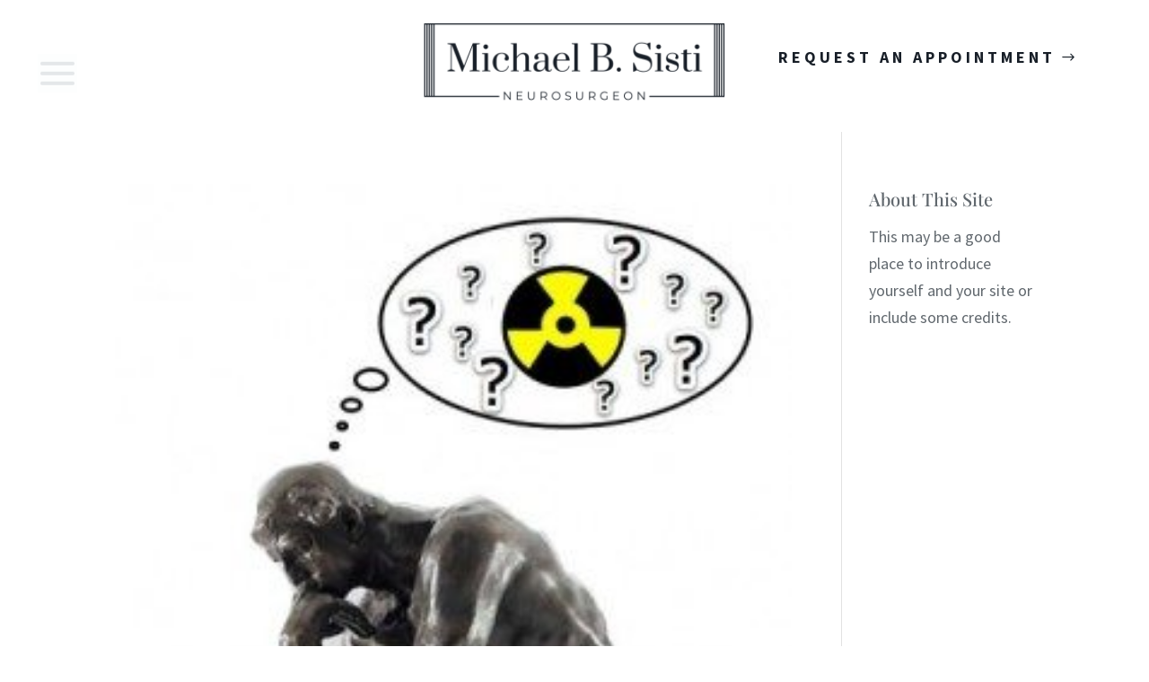

--- FILE ---
content_type: text/css
request_url: https://www.michaelbsisti.com/wp-content/themes/urCura%20-%20Sisti/custom-css/custom.css?ver=6.8.3
body_size: 5370
content:
/*
*Conditions and treatments search style
*/

#urcura-search-hero.hero-search [class^=ais-],
.hero-search [class^=ais-] {
	font-family: 'Raleway', Helvetica, Arial, Lucida, sans-serif;
	font-weight: 300;
	font-size: 16px;
	letter-spacing: 0.3px;
	color: #666;
}

@media (max-width: 767px) {
	#urcura-search-hero.hero-search input.ais-SearchBox-input {
		width: 100%;
	}
}

/*.hero-search .ais-SearchBox-resetIcon path,*/
/*.hero-search .ais-SearchBox-submitIcon path {*/
/*fill: #327bc3;*/
/*}*/

#spine-expertise .universal-tile.fixed-height {
	width: 100%;
	box-shadow: unset;
}

#spine-expertise .tile-desc-info {
	padding: 0;
	margin-bottom: 0;
	height: 1em;
	line-height: 1em;
	margin-left: 0;
}

#spine-expertise .dicm_child.universal-tile {
	max-height: 5em;
	border-bottom: 1px solid rgba(102, 102, 102, 0.34);
	margin-bottom: 20px;
}

#spine-expertise ul.ais-RefinementList-list li {
	list-style: none;
	color: #fff;
}

#spine-expertise .et_pb_module.ais-InstantSearch.sbtg_refinements {
	padding: 1.5em !important;
	background-color: #014586;
}

#spine-expertise [class^=ais-] {
	font-size: 14px;
	font-family: 'Raleway', Helvetica, Arial, Lucida, sans-serif;
	font-weight: 300;
	letter-spacing: 0.3px;
}

#spine-expertise .algolia_module_title {
	font-family: 'Libre Baskerville', Georgia, "Times New Roman", serif !important;
	font-weight: 700 !important;
	font-size: 18px !important;
	letter-spacing: 1.5px;
	color: #fff !important;
	text-transform: uppercase;
}

#spine-expertise .ais-HierarchicalMenu-count, #spine-expertise .ais-Menu-count,
#spine-expertise .ais-RefinementList-count,
#spine-expertise .ais-ToggleRefinement-count {
	color: #024486;
	background-color: #f8f8f8;
	border-radius: 0px;
	font-size: 10px;
}

#spine-expertise .ais-RefinementList-count {
	width: 3em;
	text-align: center;
}

#spine-expertise ul.ais-RefinementList-list {
	padding-left: 0;
}

#spine-expertise label.ais-RefinementList-label {
	display: flex;
	flex-direction: row;
	align-items: center;
	margin-bottom: .5em;
}

#spine-expertise span.ais-RefinementList-labelText {
	flex-basis: 80%;
	margin-left: .5em;
	line-height: 1.3em;
}

#spine-expertise .universal-tiles {
	overflow: unset;
}

#spine-expertise .dicm_child .tile-desc-info a p {
	font-size: 12px;
	font-family: 'Raleway', Helvetica, Arial, Lucida, sans-serif;
	font-weight: 300;
	letter-spacing: 0.3px;
	text-overflow: ellipsis;
	white-space: nowrap;
	overflow: hidden;
}

.hero-search input.ais-SearchBox-input {
	border: none;
	border-radius: 4px;
	padding-top: 20px;
	padding-bottom: 20px;
	padding-left: 20px;
}

/*.hero-search span.ais-Stats-text {*/
/*color: #666666;*/
/*top: 18px;*/
/*right: 30px*/
/*}*/

.hero-search .ais-SearchBox-loadingIndicator,
.hero-search .ais-SearchBox-reset,
.hero-search .ais-SearchBox-submit {
	width: 30px;
	height: 30px;
	top: 50%;
}

.hero-search input.ais-SearchBox-input::placeholder {
	color: #666666;
	font-weight: 400;
}

@media (max-width: 767px) {
	.hero-search #healthwise-search-hero input.ais-SearchBox-input {
		width: 100%;
	}

	.hero-search span.ais-Stats-text {
		display: none;
	}

}

#spine-expertise .universal-tile h2,
#spine-expertise .universal-tile-maintitle h2 {
	text-overflow: ellipsis;
	white-space: nowrap;
	overflow: hidden;
	margin-left: 0;
}

#spine-expertise .universal-tile-row:last-child {
	margin-left: .1em;
}

#spine-expertise .universal-tile-maintitle {
	margin-left: 0;
}

/*
* Conditions & Treatments
*/

#conditions-and-treatments .et_pb_row.et_pb_post_type h2 {
	font-size: 14px;
	font-family: 'Raleway', Helvetica, Arial, Lucida, sans-serif;
	font-weight: 500;
	letter-spacing: 0.3px;
	line-height: 1.3;
	color: #000;
}

/*#conditions-and-treatments .et_pb_posts.cpt-archive ,*/
/*#conditions-and-treatments .et_pb_posts.cpt-archive  {*/
	/*column-count: 3;*/
	/*-moz-column-count: 3;*/
	/*-webkit-column-count: 3;*/
/*}*/

/*@media (max-width: 980px) {*/
	/*#conditions-and-treatments .et_pb_posts.cpt-archive  {*/
		/*column-count: 2;*/
		/*-moz-column-count: 2;*/
		/*-webkit-column-count: 2;*/
	/*}*/
/*}*/

/*@media (max-width: 980px) {*/
	/*#conditions-and-treatments .et_pb_posts.cpt-archive  {*/
		/*column-count: 1;*/
		/*-moz-column-count: 1;*/
		/*-webkit-column-count: 1;*/
	/*}*/
/*}*/

#conditions-and-treatments .et_pb_posts.cpt-archive .et_pb_row {
	display: inline-flex;
	margin-left: 0px;
}

/*
* Add blog hover
*/

#news .et_pb_blog_grid .et_pb_post {
	transition: .5s;
}

#news .et_pb_blog_grid article:hover {
	/*transform: scale(1.05);*/
	background-color: #eaeaea;
}

/* @author Bojana
 * @see https://mccormick.urcura.dev/?wpf_general_taskid=31333 */
#main-menu .nav ul.sub-menu li a {
	line-height: 1.3em;
	margin-bottom: 0.7em;
}

/* @author Artem
 * @see https://mccormick.urcura.dev/contact/?wpf_taskid=136 */
#main-menu .nav ul.sub-menu li.menu-item {
	padding: 0 7px;
}

#menu-main .about-menu {
	min-width: 115px;
}

.about-menu a {
	margin: 0 auto;
}

.contact-p-icon {
	background-color: #014586;
	padding: 6px 10px;
	height: 30px;
	color: #ffffff;
	margin-right: 35px;
	border-radius: 5px;
}

.contact-bus-icon {
	color: #014586;
	font-size: 40px;
	padding-right: 15px;
}

/*@author Olga
*fix top menu alignment
*/
#main-menu .et_pb_menu__wrap {
	justify-content: flex-end;
}

/*
* Change toggle icon
*/

#faq .et_pb_toggle_title:before {
	content: "\35";
}

#faq .et_pb_toggle_open .et_pb_toggle_title:before {
	content: "\33";
}

/*
* Change Bullet color
*/

#patient-forms-content li,
#insurance-information li {
	list-style: none;
}

#patient-forms-content li:before,
#insurance-information li:before {
	display: inline-block;
	content: "•";
	font-size: xx-large;
	width: .5em;
	height: .5em;
	vertical-align: sub;
	color: #024486;
}

#patient-forms-content ul > ul > li:before {
	line-height: 2em;
	color: #666;
}

/*
* Blog custom layout
*/

@media (min-width: 981px) {
	#news .column.size-1of3 {
		width: 33.33%;
		margin: auto;
	}

	#news .et_pb_blog_grid .et_pb_post {
		height: 31vw;
		padding: 20px;
	}

	#news .et_pb_blog_grid .et_pb_post {
		border: 1px solid #ccc6;
	}

	#news .et_pb_image_container img {
		height: 22vw;
		object-fit: cover;
	}
}

@media (min-width: 981px) and (max-width: 1440px) {
	#news .et_pb_post .entry-featured-image-url {
		margin-bottom: 0px;
	}

	#news .et_pb_blog_grid .et_pb_post {
		height: 33vw;
	}

}

@media (min-width: 981px) and (max-width: 1080px) {
	#news .et_pb_blog_grid .et_pb_post {
		height: 38vw;
	}
}

#news .et_pb_post .entry-featured-image-url {
	margin-bottom: 0px;
}

/*
* Fix Patient Stories thumbnail style 
*/
#patient-stories-articles .column {
	max-width: 340px;
}
#patient-stories-articles .et_pb_image_container img {
	height: 300px;
	object-fit: cover;
	object-position: top;
}

/*
#patient-stories-articles .et_pb_post .entry-featured-image-url {
	margin-top: 30px;
}
*/

/*
* Download blurb on /patient-resources page
*/

.download-button {
	min-width: 25px;
	max-width: 25px;
	display: flex;
	align-self: center;
}

#patient-forms-content .et_pb_blurb .et_pb_blurb_content .et_pb_blurb_container {
	width: 100%;
	vertical-align: bottom;
}

#patient-forms-content .et_pb_blurb_description {
	width: 100%;
	display: flex;
	flex-direction: row;
	flex-wrap: nowrap;
	justify-content: space-between;
}

.has-post-video .et_post_meta_wrapper img {
	display: none;
}

/*
* Olga 11/16/19 Single patient story content image width fixes
*/

#patient-story-single .ci-image-wrapper {
	max-width: 50%;
	float: left;
	margin-top: 1em;
	margin-right: 2em;
	margin-bottom: 2em;
	overflow: unset !important;
	padding-bottom: 0 !important;

}

#patient-story-single .ci-image-wrapper img {

	position: relative !important;

}

/*
* Olga 11/19/19 Filterable Portfolio style
*/

#video-portfolio .et_pb_portfolio_filters {
	margin-bottom: 4em;
	display: flex;
	justify-content: center;
}

#video-portfolio .et_pb_portfolio_filters a:focus {
	outline: unset;
}

@media (max-width: 767px) {
	#video-portfolio .et_pb_portfolio_filters ul {
		width: 100%;
		display: flex;
		flex-direction: row;
		flex-flow: wrap;
		align-items: stretch;
	}

	#video-portfolio .et_pb_portfolio_filters li a {
		height: 100%;
	}

}

/*
* Olga 11/19/19 New search field design
*/

.hero-search span.ais-Stats-text {
	color: #fff !important;
	top: 70px;
	right: 0px
}

.hero-search .ais-SearchBox-submit {
	background: #327bc3;
	left: unset;
	right: 0rem;
	width: 60px !important;
	height: 60px !important;
	border-top-right-radius: 4px;
	border-bottom-right-radius: 4px;
}

.hero-search .ais-SearchBox-submitIcon {
	width: 20px !important;
	height: 20px;
}

.ais-SearchBox-resetIcon {
	width: 12px;
	height: 12px;
}

.hero-search .ais-SearchBox-resetIcon path {
	fill: #b8b8b8;
}

.hero-search .ais-SearchBox-submitIcon path {
	fill: #ffffff;
}


/*
*  Olga 11/21/19 Conditions & Treatments add hover 
*/

#conditions-and-treatments  h2.entry-title a:hover {
	color: #327bc3;
}


/*
*  Olga 11/21/19 Conditions & Treatments right sidebar fixes
*/

#right-sidebar-column #news .et_pb_post {
	margin-bottom: 1.5em;
}


@media (max-width: 980px) {
	#right-sidebar-column .et_pb_slide_image {
		display: block !important;
		height: auto;
		max-height: unset;
	}

	#right-sidebar-column .et_pb_slide_image img {
		max-height: 300px !important;
		width: auto;
	}

	#right-sidebar-column .et_pb_empty_slide {
		height: auto !important;
		min-height: 350px;
	}
}


/*
*  Olga 11/21/19 temporarily hide post-meta
*/


#news .post-meta {
	visibility: hidden;
}

body #page-container .et_pb_section .et_pb_cta_0.et_pb_promo .et_pb_button_wrapper .et_pb_promo_button.et_pb_button {
    min-width: 220px;
    min-height: 53px;
    padding: 10px 14px 4.2px !important;
    margin-top: 20px;
}


/*
*  Olga 12/5/19 Style new list of videos
*/

.list-of-videos ul li {

	padding-top: 1em;
}

/*
*  Olga 12/12/19 Add featured image for news in blog detail sidebar
*/
#news.blog-template .et_pb_post .entry-featured-image-url {
    margin-bottom: 1em;
}

/*
* Olga 12/24/19 Change default styles for testimonials block
*/
.blog-testimonials-item .et_overlay:before {
	display: none;
}
.blog-testimonials-item .et_overlay {
	border: none;
	z-index: 3;
	opacity: 1;
}
.blog-testimonials-item .entry-title {
	padding: 0 6%;
	position: absolute;
	bottom: 4em;
	z-index: 4;
}
.blog-testimonials-item .et_pb_post, .blog-testimonials-item .et_pb_post a {
	margin-bottom: 0;
}
.blog-testimonials-item img {
	height: 360px;
	object-fit: cover;
}
#video-blog-item.blog-testimonials-item img {
	height: auto;
}
#video-blog-item.blog-testimonials-item h2.entry-title {
	bottom: 1em;
}

/*
* Olga 12/26/19 Styling for Patient Stories
*/
.input-pat-stories input {
	border-radius: 4px;
	border: solid 2px #e4e7ed;
	background-color: #ffffff;
	padding: 17.5px 40px 17.5px 23px;
	font-size: 12px;
	font-style: italic;
	width: 100%;
}
.input-pat-stories .arrow-pat-stories{
	position: absolute;
	height: 30px;
	margin: 12px 5px;
	right: 0;
}
#patient-stories-grid .et_pb_image_container {
	margin: 0;
}
#patient-stories-grid .et_pb_post {
	padding: 0;
}
#patient-stories-grid .post-content p {
	text-align: justify;
}
@media (max-width:767px) {
	#patient-stories-grid .et_pb_image_container,
	.pat-stories-latest-video {
		margin: 0 -12.5%;
	}
	#patient-stories-grid .et_pb_post {
		margin-bottom: 30px;
	}
	#patient-stories-grid .post-content p {
		font-size: 14px;
		line-height: 1.29em;
		padding-top: 10px;
	}
	#pat-stories-header,
	#news-header {
		background-size: cover;
	}
}
#patient-stories-grid .et_pb_image_container img {
	height: 300px;
	object-fit: cover;
	object-position: top;
}
.breadcrumbs span, .breadcrumbs a {
	font-size: 12px;
	font-style: italic;
	color: #61686e;
	line-height: 1em;
}
.breadcrumbs a {
	text-decoration: underline;
}
.breadcrumbs .bc-separator {
	padding: 0 9px;
}

/*
* Rong 12/27/19 Styling for Accordian Contact
*/
.et_pb_toggle_close.et_pb_accordion_item .et_pb_toggle_title:after {
    content: " \ARead more...";
    white-space: pre-line;
    color: rgba(198,203,207,0.6);
    font-size: 18px;
}

/*
* Olga 12/27/19 Styles for news detail page
*/
#patient-story-single .wp-caption {
	border: unset;
	padding: 0;
	background: unset;
}
#patient-story-single .wp-caption-text {
	color: #c6cbcf;
	font-size: 20px;
	font-style: italic;
	font-weight: bold;
	padding-top: 1em;
}

/*
* Olga 12/30/19 Buttons on home page - special expertise section
*/
@media (max-width: 1270px) and (min-width: 982px) {
	.exp-pub-1, .exp-pub-2 {
		width: 100% !important;
	}

	.exp-pub-1 {
		padding: 0 0 0.5em !important;
	}
}

@media (max-width: 981px) and (min-width: 580px) {
	.exp-pub-1 {
		padding-right: 0.5em !important;
	}
}

@media (max-width: 579px) {
	.exp-pub-1, .exp-pub-2 {
		width: 100% !important;
	}
}

/*
* Olga 12/30/19 Mobile menu
*/
.et-db #et-boc .et-l.et-l--header #main-header .et_mobile_menu li a {
	font-size: 16px;
	font-weight: bold;
	line-height: normal;
	letter-spacing: 2px;
	padding: 20px;
}
.et-l--header #main-header #mobile_menu1 {
	padding: 0;
	border: none;
	box-shadow: none;
}
.et-l--header #main-header #mobile_menu2 {
	padding: 0;
	border: none;
	box-shadow: none;
}
.et-main-area-blur {
	filter: blur(5px);
}
.et-l--header #main-header #et-main-area {
	transition: 400ms;
}
@media (min-width: 768px) {
	.et-l--header #main-header #mobile_menu1 {
		margin-left: -10%;
	}
	.et-l--header #main-header #mobile_menu2 {
		margin-left: -10%;
	}
	.et-db #et-boc .et-l.et-l--header #main-header .et_mobile_menu li a {
		padding-left: 20%;
	}
}

/*
* Olga 12/30/19 Patient stories seletors
*/
#pat-stor-filter .filter-field select {
	-webkit-appearance: none;
	-moz-appearance: none;
	-webkit-appearance: none;
	height: 52px;
	border-radius: 4px;
	border: solid 2px #e4e7ed;
	border: unset;
	padding: 16.5px 40px 16.5px 23px;
	font-size: 12px;
	font-style: italic;
	width: 100%;
	background: #ffffff url(/wp-content/uploads/2019/12/right@3x.png) no-repeat;
	background-position-x: 98%;
	background-position-y: 12px;
	background-size: 29px 30px;
	cursor: pointer;
	color: #61686e;
}

#pat-stor-filter .filter-field select:focus {
	border-color: unset !important;
	color: unset !important;
}

#pat-stor-filter .filter-field {
	border: solid 2px #e4e7ed;
	background-color: #ffffff;
	border-radius: 4px;
}



@media (max-width: 980px) {
	#pat-stor-filter .filter-field {
		width: 100%;
	}
    #pat-stor-filter .filter-field:first-child {
		margin-bottom: 30px;
	}  
}

@media (min-width: 981px) {
	#pat-stor-filter .filter-field {
		width: 47.25%;
	}
	#pat-stor-filter .filter-field:first-child {
		margin-right: 5.5%;
	}
    .filter-row {
	    display: flex;
    }
}



/*
* Olga 1/7/20 Patient stories and news articles boxes
*/

.testimonials-list {
	display: flex;
	flex-wrap: wrap;
}

.patient-stories-articles h4.testi-title {
	text-transform: uppercase;
	font-weight: 700;
	font-family: "Source Sans Pro";
	letter-spacing: 2px;
	margin-top: 1em;
	font-size: 16px;
	line-height: 1.3em;
}

p.testi-text {
	max-height: 8em;
	overflow: hidden;
	font-size: 18px;
	line-height: 1.6em;
}

.ti-image img {
	height: 320px;
	width: 100%;
	object-fit: cover;
	object-position: top;
}

 .patient-stories-articles .testimonial-item {
	width: 31%;
	margin-right: 2.333%;
	margin-bottom: 3em;
    display: inline-block;
}


@media (min-width: 768px) and (max-width:1024px) {

	.patient-stories-articles .testimonial-item {
		width: 47%;
		margin-right: 3%;
	}

}


.patient-stories-articles.news p.testi-text {
	max-height: 3em;
}


@media (min-width: 545px) and (max-width:767px) {

	.patient-stories-articles .testimonial-item {
		width: 47%;
		margin-right: 2%;
	}

	.testimonials-list {
		justify-content: center;
	}
	
	.patient-stories-articles .testimonial-item:nth-child(2n) {
		margin-right: 0;
	}
}

@media (max-width: 544px) {

	.patient-stories-articles h4.testi-title {
		padding-left: 2em;
		padding-right: 2em;
	}

	p.testi-text {
		max-height: 6em;
		padding-left: 2.3em;
		padding-right: 2.3em;
		font-size: 14px;
	}
	.patient-stories-articles .testimonial-item {
		width: 100%;
		margin-right: 0%;
	}

	.patient-stories-articles.news p.testi-text {
		max-height: 6em;
	}

}

/*
* Olga 1/7/20 Menu sub-items styling
*/

.et-db #et-boc .et-l #main-header .et_pb_menu .et_mobile_menu .menu-item-has-children>a {
	background-color: unset;
	font-weight: 700;
	/*color: #fff !important;*/
	background-image: url(https://amdgjadcen.cloudimg.io/v7/http://sisti2.urcura.dev/wp-content/uploads/2020/01/down@3x.png);
	background-repeat: no-repeat;
	background-size: 30px;
	background-position-y: 55%;
	background-position-x: 90%;
}

#main-header .current_page_item {
	background-color: #5779a4;
}

#main-header .et_pb_menu .et_mobile_menu li.current_page_item a {
	color: #fff !important;
}

.et-db #et-boc .et-l .et_pb_menu .et_mobile_menu li li a {
	color: #61686e !important;
	border-bottom:1px solid #61686e80;
	width: 90%;
	margin-left: auto;
}

.et_mobile_menu li a {
	border-bottom: none;
}
/*
#mobile_menu1 {
	height: 100vh;
}

#mobile_menu2 {
	height: 100vh;
}
*/

#main-header .et_mobile_menu .menu-item-has-children>a {
	background-color: transparent;
}

/*
* Olga 1/8/20 Menu hamburger styling
*/

a.mobile_nav.opened .mobile_menu_bar:before {
	content: "\4d";
}


/*
* Alex 01/30/20 Tablet version of first row on homepage
*/
@media (min-width: 768px) and (max-width: 980px) {
    #home-row-first {
        display: flex;
    }
}

/*
* Alex 02/11/20 Fix width of opened top menu
*/
@media (max-width: 980px) {
    #main-header-menu {
        width: 55px !important;
        transition: 600ms;
        position: absolute;
        background: #FFFFFF;
    }

    #main-header-menu.main-header-menu-wide {
        width: 100% !important;
    }

    #main-header-logo {
        padding-left: 55px;
        margin-bottom: 0;
    }

    .et-db #et-boc .et-l #main-header #main-header-logo .et_pb_image_0_tb_header .et_pb_image_wrap img {
        height: auto;
    }
    
    #main-header.global-header .et_pb_row {
        display: flex;
        align-items: center;
        width: 90%;
    }
    
    #main-header.global-header .et_pb_menu_0_tb_header {
        margin-top: 0 !important;
    }
    
    #main-header.global-header .et_mobile_nav_menu {
       min-height: 85px;
       align-items: center;
       display: flex !important;
       margin: 0;
    }
}

/*
* Alex 02/12/20 Tablet footer
*/
@media (min-width: 768px) and (max-width: 980px) {
    #main-footer .et_pb_column_0_tb_footer,
    #main-footer .et_pb_column_1_tb_footer,
    #main-footer .et_pb_column_2_tb_footer .et_pb_text_0_tb_footer,
    #main-footer .et_pb_column_2_tb_footer .et_pb_text_1_tb_footer {
        width: 50%;
        float: left;
        max-width: unset;
    }
    #main-footer .et_pb_column_2_tb_footer,
    #main-footer #nav_menu-2,
    #main-footer #nav_menu-3 {
        width: 100%;
    }
}


/*
* Olga 02/12/20 Homepage menu on mobile
*/

@media (min-width: 980px) and (max-width: 1060px){
	#customer-header #energy_header .request-an-appointment-btn {
		padding-top: 1.5rem!important;
	}
}

@media only screen and (max-width: 767px){
#customer-header #energy_header {
    margin-left: 0em!important;
}
	
#main-header #customer-header .et_pb_column.et_pb_column_1_3.et_pb_column_0_tb_header.et_pb_css_mix_blend_mode_passthrough{
		width:100%;
	}

#main-header #customer-header .et_pb_column.et_pb_column_1_3.et_pb_column_1_tb_header.et_pb_css_mix_blend_mode_passthrough{
		width:100%;
	}
	
#main-header #customer-header .et_pb_column.et_pb_column_1_3.et_pb_column_2_tb_header.et_pb_css_mix_blend_mode_passthrough.et-last-child{
		width:100%;
		margin-left:0%;
	}


#main-header #customer-header .et_mobile_nav_menu {
		margin-left: 5%;
	}

#main-header #customer-header .et_pb_menu_inner_container.clearfix {
		display: block;
	}
}

/* Olga 02/20/20 On 980-1060px the button should be vertically centered with logo*/

@media (min-width: 981px) and (max-width: 1060px) {
	#customer-header .request-an-appointment-btn {
		padding-top: 1.2em !important
	}
}

/* Olga 02/20/20 Image is skew on desktop < 1100px fixing*/

#home-page-doctors-image img {
    object-fit: cover;
    object-position: left;
}

/* Olga 02/25/20 If there is no results - should be some message for user*/

.patient-stories-articles p.filter-no-results {
    text-align: center;
    font-size: 20px;
    font-style: italic;
    padding-top: 2rem;
    margin-bottom: 2rem;
}

/* Olga 02/29/20 Breadcrumbs styling on patient stories mobile*/
@media (max-width: 767px) {
.patient-story-detail .breadcrumbs {
    white-space: nowrap;
    text-overflow: ellipsis;
    overflow: hidden;
}
}

/* Olga 02/29/20 Fix styling on patient story detail*/

.patient-story-detail .sb_mod_acf_single_item ul {
    list-style-type: disc;
    padding-left: 0px;
}

.patient-story-detail .et_pb_module.et_pb_post_content p {
    padding-bottom: 1em;
}


.patient-story-detail .et_pb_post_content img {
    margin-bottom: .5rem;
}

/* Olga 03/06/20 Fix bad styling for homepage header on small mobile screens*/
@media (max-width: 325px) {
	#customer-header #energy_header h2 {
		font-size: 25px;
	}
    }
    
/* Olga 03/06/20 Fix breadcrumbs styling*/    
ul.breadcrumb {
    padding-bottom: 0;
    padding-left: 0;
}

/* Alex 03/13/20 Style for Conditions block on Expertise page */   
#expertise-sidebar-column .cpt-items-list {
    margin-top: 40px;
}
#expertise-sidebar-column .cpt-items-list .cpt-items-title,
#expertise-sidebar-column .cpt-items-list .items-list li a {
    color: #ffffff;
}
#expertise-sidebar-column .text-items-filter {
    margin-bottom: 35px;
}

/* Olga 03/13/20 Add space on top and bottom of the images in post content*/   

.single-post img {
    margin-top: .5rem;
    margin-bottom: .5rem;
}

/* Olga 03/14/20 Fix images on postid-12685*/ 
.post-image-gallery {
    display: flex;
    flex-direction: row;
    justify-content: space-between;
    flex-wrap: wrap;
}
.post-image-gallery .wp-caption {
    max-width: 300px;
}

/* Olga 03/14/20 Fix embed video margin in post content*/  

.single-post .fluid-width-video-wrapper {
    margin-top: 1rem;
    margin-bottom: 1rem;
}

--- FILE ---
content_type: text/css
request_url: https://www.michaelbsisti.com/wp-content/themes/urCura%20-%20Sisti/custom-css/news.css?ver=6.8.3
body_size: 858
content:
#blog-posts #spine-expertise .dicm_child.universal-tile {
	border-bottom: unset;
	background-color: #f8f8f8;
	width: 45%;
	max-height: unset;
}

#blog-posts .universal-tile-row {
	display: flex;
	width: 60%;
	float: right;
}

#blog-posts .universal-tile-row:last-child {
	/*height: 5em;*/
	height: 3.5em;
	width: 60%;
	float: right;
	margin-left: 0.7em;
}

#blog-posts .universal-tile .universal-tile-desc .universal-tile-row-profile-img {
	display: flex;
	position: relative;
	float: left;
	width: 35%;
	height: 35%;
	/*min-height: 105px;*/
	min-height: 160px;
	max-height: 35%;
	align-self: center;
	border: none;
	background-image: url(/wp-content/uploads/2019/11/news1@3x.png);
	background-size: contain;
	background-position: center;
	padding: 0;
}

#blog-posts #spine-expertise .dicm_child .tile-desc-info a p {
	white-space: normal;
	/*max-height: 5em;*/
	max-height: 3.5em;
	padding-right: 1em;
}

#blog-posts #spine-expertise .universal-tile h2, #spine-expertise .universal-tile-maintitle h2 {
	padding-top: .5em;
	padding-bottom: .3em;
	margin-left: 0;
	font-size: 16px !important;
}

#blog-posts #spine-expertise .tile-desc-info {
	padding: 0;
	margin-bottom: 0;
	/*height: 4em;*/
	height: 3.5em;
	line-height: 1em;
	margin-left: 0;
}

@media (max-width: 767px) {

	#blog-posts #spine-expertise .dicm_child.universal-tile {
		border-bottom: unset;
		background-color: #f8f8f8;
		width: 100%;
		max-height: unset;
		margin-right: 0 !important;
		margin-left: 0 !important;
	}
}

#blog-posts #spine-expertise .et_pb_module.ais-InstantSearch.sbtg_refinements {
	background-color: #ffffff;
	padding-top: 1em !important;
}

#blog-posts #spine-expertise label.ais-RefinementList-label {
	margin-bottom: 1em;
	color: #000;
}

#blog-posts #spine-expertise .algolia_module_title {
	color: #000 !important;
}

#blog-posts #spine-expertise .ais-HierarchicalMenu-count,
#blog-posts #spine-expertise .ais-Menu-count,
#blog-posts #spine-expertise .ais-RefinementList-count,
#blog-posts #spine-expertise .ais-ToggleRefinement-count {
	color: #9a9a9a;
	background-color: #ffffff;
	border-radius: 0px;
	font-size: 14px;
}

#blog-posts #spine-expertise [class^=ais-] {
	font-size: 14px;
}

#blog-posts #spine-expertise span.ais-RefinementList-labelText {
	line-height: 1.5em;
}

#blog-posts .universal-tile-row-profile-img.middle a.universal-tile-row {
	width: 100% !important;
	height: 100% !important;
	margin: auto;
	position: absolute;
}

@media (min-width: 981px) {

	#blog-posts #spine-expertise .et_pb_module.ais-InstantSearch.sbtg_refinements {
		max-width: 320px;
		margin: auto;
	}

}


@media only screen and (max-width: 1200px) {
	#blog-posts #spine-expertise .universal-tile h2, #spine-expertise .universal-tile-maintitle h2 {

		font-size: 14px !important;
	}
}

@media only screen and (max-width: 980px) {
	#blog-posts #hits {
		height: auto;
		max-height: unset;
	}

}

#hits a.universal-tile-row img {
	object-position: top;
    width: 100%;
}

#blog-posts #spine-expertise .universal-tile h2,
#blog-posts #spine-expertise .universal-tile-maintitle h2 {
	text-overflow: unset;
	white-space: normal;
}


/*
*  Olga 11/25/19 News Pagination Style
*/

#blog-posts li.ais-Pagination-item {
	list-style: none;
}

#blog-posts .ais-Pagination-link {
	border: 1px solid #0244862b;
	border-radius: 5px;
	color: #024486;
	font-family: 'Libre Baskerville', Georgia, "Times New Roman", serif !important;
	font-weight: 700;
	line-height: 1em;
	padding: 1em;
}

#blog-posts .ais-Pagination-item--selected .ais-Pagination-link {
	color: #ffffff;
	background-color: #014586;
	border-color: #024486;
}

#blog-posts .ais-Pagination-link:hover {
	color: #024486;
}

#blog-posts .ais-Pagination-link:focus,
#blog-posts .ais-Pagination-link:hover {
	background-color: #0244862b;
}

#blog-posts #spine-expertise .ais-Pagination-item [class^=ais-] {
	font-size: 13px;
}

@media (max-width: 767px) {

	#blog-posts ul.ais-Pagination-list {
		display: flex;
		flex-flow: wrap;
	}

	#blog-posts li.ais-Pagination-item {
		list-style: none;
		display: inline-flex;
		margin-bottom: 1em;
	}

}

--- FILE ---
content_type: text/css
request_url: https://www.michaelbsisti.com/wp-content/themes/urCura%20-%20Sisti/style.css?ver=4.10.2
body_size: -26
content:
/*
 Theme Name:   urCura - Sisti
 Theme URI:    https://sisti2.urcura.dev/
 Description:  A Superfly Child Theme Made With ? for Divi
 Author:       bojana@SobeTechGuru
 Author URI:   http://http://sobetechguru.com/
 Template:     Divi
*/
.cpt-archive .et_pb_row.et_pb_post_type.et_pb_post_type_treatments,
.cpt-archive .et_pb_row.et_pb_post_type.et_pb_post_type_condition
{
	margin: 0 0 0 50px;
    padding: 10px 0;
}

--- FILE ---
content_type: text/css
request_url: https://www.michaelbsisti.com/wp-content/et-cache/global/et-divi-customizer-global.min.css?ver=1767595800
body_size: 1558
content:
body,.et_pb_column_1_2 .et_quote_content blockquote cite,.et_pb_column_1_2 .et_link_content a.et_link_main_url,.et_pb_column_1_3 .et_quote_content blockquote cite,.et_pb_column_3_8 .et_quote_content blockquote cite,.et_pb_column_1_4 .et_quote_content blockquote cite,.et_pb_blog_grid .et_quote_content blockquote cite,.et_pb_column_1_3 .et_link_content a.et_link_main_url,.et_pb_column_3_8 .et_link_content a.et_link_main_url,.et_pb_column_1_4 .et_link_content a.et_link_main_url,.et_pb_blog_grid .et_link_content a.et_link_main_url,body .et_pb_bg_layout_light .et_pb_post p,body .et_pb_bg_layout_dark .et_pb_post p{font-size:18px}.et_pb_slide_content,.et_pb_best_value{font-size:20px}body{color:#61686e}.container,.et_pb_row,.et_pb_slider .et_pb_container,.et_pb_fullwidth_section .et_pb_title_container,.et_pb_fullwidth_section .et_pb_title_featured_container,.et_pb_fullwidth_header:not(.et_pb_fullscreen) .et_pb_fullwidth_header_container{max-width:1440px}.et_boxed_layout #page-container,.et_boxed_layout.et_non_fixed_nav.et_transparent_nav #page-container #top-header,.et_boxed_layout.et_non_fixed_nav.et_transparent_nav #page-container #main-header,.et_fixed_nav.et_boxed_layout #page-container #top-header,.et_fixed_nav.et_boxed_layout #page-container #main-header,.et_boxed_layout #page-container .container,.et_boxed_layout #page-container .et_pb_row{max-width:1600px}a{color:#5779a4}#main-header .nav li ul a{color:rgba(0,0,0,0.7)}.footer-widget .et_pb_widget div,.footer-widget .et_pb_widget ul,.footer-widget .et_pb_widget ol,.footer-widget .et_pb_widget label{line-height:1.7em}#footer-widgets .footer-widget li:before{top:12.3px}#et-footer-nav .bottom-nav li.current-menu-item a{color:#2ea3f2}body .et_pb_button{font-size:18px;border-width:0px!important;border-radius:0px;font-weight:bold;font-style:normal;text-transform:uppercase;text-decoration:none;;letter-spacing:4px}body.et_pb_button_helper_class .et_pb_button,body.et_pb_button_helper_class .et_pb_module.et_pb_button{color:#181f28}body .et_pb_button:after{font-size:28.8px;color:#181f28}body .et_pb_bg_layout_light.et_pb_button:hover,body .et_pb_bg_layout_light .et_pb_button:hover,body .et_pb_button:hover{color:#181f28!important;background-color:rgba(255,255,255,0);border-radius:0px;letter-spacing:4px}@media only screen and (min-width:981px){.et_header_style_centered.et_hide_primary_logo #main-header:not(.et-fixed-header) .logo_container,.et_header_style_centered.et_hide_fixed_logo #main-header.et-fixed-header .logo_container{height:11.88px}}@media only screen and (min-width:1800px){.et_pb_row{padding:36px 0}.et_pb_section{padding:72px 0}.single.et_pb_pagebuilder_layout.et_full_width_page .et_post_meta_wrapper{padding-top:108px}.et_pb_fullwidth_section{padding:0}}	body,input,textarea,select{font-family:'Source Sans Pro',Helvetica,Arial,Lucida,sans-serif}.et_pb_button{font-family:'Source Sans Pro',Helvetica,Arial,Lucida,sans-serif}.et-db #et-boc #main-header .et_mobile_nav_menu{display:block}.et-db #et-boc #main-header .et-menu.nav{display:none}@media (min-width:981px) and (max-width:1200px){#home-header-text{padding-top:3em!important;padding-right:3em!important;padding-bottom:1em!important;padding-left:3em!important}#home-areas-of-expertise{padding-left:3em!important;padding-right:3em!important}#energy_header{padding-bottom:1em!important}}ul.breadcrumb{list-style:none}ul.breadcrumb li{display:inline;font-size:12px;font-family:SourceSanPro-It}ul.breadcrumb li+li:before{padding:8px;color:black;content:"|"}ul.breadcrumb li a{color:#61686e;text-decoration:underline}ul.breadcrumb li a:hover{color:#01447e;text-decoration:underline}#main-header #menu-menu-homepage{display:none}.et-l--header #main-header ul{list-style:none;z-index:9999}#mobile_menu1,#mobile_menu2{height:auto}@media (min-width:768px){#mobile_menu1{margin-left:-10%;padding-top:1.1em;margin-top:0!important}}@media (max-width:980px){.et-db #et-boc .et-l #main-header .et_pb_menu--style-left_aligned .et_pb_menu__wrap{justify-content:flex-start}}#energy_header{margin-left:2.5em!important}@media only screen and (max-width:980px){#energy_header{margin-left:-0.8em!important}#customer-header .et_pb_column.et_pb_column_1_3.et_pb_column_0_tb_header.et_pb_css_mix_blend_mode_passthrough{width:50%}#customer-header .et_pb_column.et_pb_column_1_3.et_pb_column_1_tb_header.et_pb_css_mix_blend_mode_passthrough{width:50%}#customer-header .et_pb_column.et_pb_column_1_3.et_pb_column_2_tb_header.et_pb_css_mix_blend_mode_passthrough.et-last-child{width:50%;margin-left:50%}}@media only screen and (max-width:471px){div#accordion{display:none}}.side-images .et_pb_column{background-size:100%;background-position-y:350px}h2.entry-title{color:#181f28}.single-treatments a .ci-image-wrapper,.single-conditions a .ci-image-wrapper{width:auto!important;height:auto!important;padding-bottom:0!important;display:inline-block;margin-left:5px}.single-treatments a .ci-image-wrapper img,.single-conditions a .ci-image-wrapper img{position:relative;display:inline-block;width:auto;height:auto;margin-top:-3px}@media (min-width:780px){.overlay-container a.overlay-close{font-size:90px!important}}#about-videos .blog-testimonials-item .et_pb_post,#about-videos .blog-testimonials-item .et_pb_post a{margin-bottom:0;max-height:0;position:relative;padding-bottom:56.2963%}#about-videos #video-blog-item.blog-testimonials-item h2.entry-title{bottom:1em;position:absolute}#about-videos #video-blog-item.blog-testimonials-item img{height:100%;position:absolute;object-fit:contain}.blog-testimonials-item img{object-position:top}@media only screen and (max-width:767px){.overlay-container overlay-51304 .overlay-close{color:#181f29;right:20px}}.disable-lightbox a{pointer-events:none}.disable-lightbox .et_overlay{display:none}.search-of-menu input.et_pb_searchsubmit{height:38px;background-color:#DDD;position:absolute;cursor:pointer;color:#000}.search-of-menu input.et_pb_s{padding-top:0.715em!important;padding-bottom:0.715em!important;padding-left:0.715em!important;height:auto;min-height:0;height:38px;width:80%;color:#000}#custom-patient-text-image-slider.et_pb_slides .et_pb_slider_container_inner{display:block}#more-button:hover{background:#5678a6!important}#buttons-hover .et_pb_button:hover{background:#5678a6!important}

--- FILE ---
content_type: application/javascript
request_url: https://www.michaelbsisti.com/wp-content/themes/urCura%20-%20Sisti/custom-js/search-of-menu.js?ver=6.8.3
body_size: -227
content:
jQuery(document).ready(function ($) {
	$(function() {
        $('input.et_pb_s').click( function(event) {
            event.stopPropagation ();
      	});
	});
});

--- FILE ---
content_type: image/svg+xml
request_url: https://www.michaelbsisti.com/wp-content/themes/urCura%20-%20Sisti/assets/images/download-button.svg
body_size: -43
content:
<?xml version="1.0" encoding="UTF-8" standalone="no"?> <svg version="1" xmlns="http://www.w3.org/2000/svg" viewBox="0 0 48 48" enable-background="new 0 0 48 48">
    <g fill="#1565C0">
        <polygon points="24,37.1 13,24 35,24"/>
        <rect x="20" y="4" width="8" height="4"/>
        <rect x="20" y="10" width="8" height="4"/>
        <rect x="20" y="16" width="8" height="11"/>
        <rect x="6" y="40" width="36" height="4"/>
    </g>
</svg>
